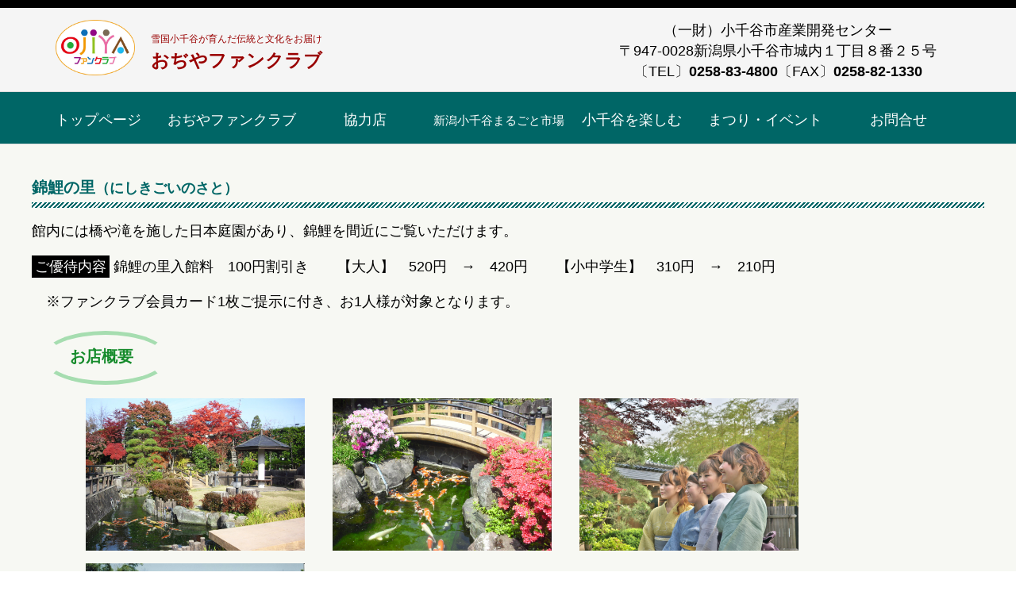

--- FILE ---
content_type: text/html
request_url: https://ojiyafan.com/shop_nishikigoinosato.html
body_size: 6852
content:
<!DOCTYPE html>
<html lang="ja">

<head>
  <meta name="viewport" content="width=device-width,initial-scale=1">
  <meta charset="utf-8">
  <meta http-equiv="Cache-Control" content="no-cache">
  <meta NaME="keywords" CONTENT="小千谷,サンプラザ,産業開発センター,おみやげ,産業">
  <meta name="description" CONTENT="雪国小千谷が育んだ伝統と文化をお届けします">
  <title>おぢやファンクラブ 雪国小千谷が育んだ伝統と文化をお届けします</title>
  <link href="style.css?202003061300" rel="stylesheet">
</head>

<body>
  <div id="fb-root"></div>
  <script>
    (function(d, s, id) {
      var js, fjs = d.getElementsByTagName(s)[0];
      if (d.getElementById(id)) return;
      js = d.createElement(s);
      js.id = id;
      js.src = "//connect.facebook.net/ja_JP/sdk.js#xfbml=1&version=v2.8";
      fjs.parentNode.insertBefore(js, fjs);
    }(document, 'script', 'facebook-jssdk'));
  </script>

  <div id="nav-drawer">
    <input id="nav-input" type="checkbox" class="nav-unshown">
    <label id="nav-open" for="nav-input"><span></span></label>
    <label class="nav-unshown" id="nav-close" for="nav-input"></label>
    <div id="nav-content">
      <div class="glovalnavi-title">
        <br>
        <span class="accent05">雪国小千谷が育んだ伝統と文化をお届け</span><br>
        <span class="accent01">おぢやファンクラブ</span>

      </div>
      <div class="glovalnavi">

        <ul>
          <li class="menu__none"><a href="index.html">トップページ</a></li>
          <li class="menu__none"><a href="aboutus.html">おぢやファンクラブ</a></li>
          <li class="menu__none"><a href="shop.html">協力店</a></li>
          <li class="menu__none"><a href="https://www.niigataojiya.com/" target="_blank">新潟小千谷まるごと市場</a></li>
          <li class="menu__none"><a href="sightseeing.html">小千谷を楽しむ</a></li>
          <li class="menu__none"><a href="event.html">まつり・イベント</a></li>
          <li class="menu__none"><a href="quetion.html">お問い合せ</a></li>
        </ul>
      </div>
    </div>
  </div>

  <div id="header-back">
    <div id="header">
      <div class="dummy"></div>
      <div id="header-logo">
        <a href="index.html"><img class="logo" alt="おぢやファンクラブ" src="image/logo.png"></a>
      </div>
      <div id="sub-title">
        雪国小千谷が育んだ伝統と文化をお届け<br>
        <span class="accent01">おぢやファンクラブ</span>
      </div>



      <div class="kakunin">
        <span class="accent02">（一財）小千谷市産業開発センター</span><br>
        〒947-0028<br class="disp">新潟県小千谷市城内１丁目８番２５号<br>
        〔TEL〕<b>0258-83-4800</b><br class="disp">〔FAX〕<b>0258-82-1330</b>
      </div>

    </div>
  </div>

  <div class="glovalnavi-back">
    <div class="glovalnavi">
      <ul class="menu">
        <li class="menu__none"><a href="index.html">トップページ</a></li>
        <li class="menu__none"><a href="aboutus.html">おぢやファンクラブ</a></li>
        <li class="menu__none"><a href="shop.html">協力店</a></li>
        <li class="menu__none"><a href="https://www.niigataojiya.com/" target="_blank"><span style="font-size:15px;">新潟小千谷まるごと市場</span></a></li>
        <li class="menu__none"><a href="sightseeing.html">小千谷を楽しむ</a></li>
        <li class="menu__none"><a href="event.html">まつり・イベント</a></li>
        <li class="menu__none"><a href="quetion.html">お問合せ</a></li>
      </ul>
    </div>
  </div>

  <div class="mainpage-back">
    <div class="mainpage">
      <div id="m-main">
        <br>
        <h1>錦鯉の里<small>（にしきごいのさと）</small></h1>館内には橋や滝を施した日本庭園があり、錦鯉を間近にご覧いただけます。<br>
        <h5>ご優待内容</h5>
        錦鯉の里入館料　100円割引き　　【大人】　520円　→　420円　　【小中学生】　310円　→　210円<br>　※ファンクラブ会員カード1枚ご提示に付き、お1人様が対象となります。
        <div class="main-contens">
          <h3>お店概要</h3>
          <img class="img-30p" src="image/nishikigoi_01.jpg">
          <img class="img-30p" src="image/nishikigoi_02.jpg"> 
          <img class="img-30p" src="image/nishikigoi_03.jpg">
          <img class="img-30p" src="image/nishikigoi_04.jpg">
          <div class="dummy"></div>
          業　　種 ： <b>観光施設</b> <br>郵便番号 ： <b>〒947-0028 </b><br>住　　所 ： <b>新潟県小千谷市城内1-8-22 </b><br> 電話番号 ： <b>0258-83-2233</b> <br>FAX番号 ： <b>0258-83-2233 </b><br>営業日時 ： <b>9:00〜18:00　※冬季期間(12月〜 2月) 9:00〜17:00   </b> <br>定 休 日 ： <b>12月29日〜1月1日   </b><br>ホームページ ： <b><a href="http://nishikigoinosato.jp/" target="_blank">http://nishikigoinosato.jp/</a></b>

        </div>

        <div class="main-contens">
          <h3>お店の紹介、PR</h3>         
          <h4>泳ぐ宝石錦鯉発祥の地、小千谷市。</h4>
            錦鯉発祥の地で錦鯉に関する資料を展示した施設です。<br>館内には橋や滝を施した日本庭園があり、錦鯉を間近にご覧いただけます。餌を与えることもできます♪
                     
          <br><br><br>

          <h5>アクセスマップ</h5>
          <div class="gmap">

            <iframe src="https://www.google.com/maps/embed?pb=!1m18!1m12!1m3!1d3173.325558984807!2d138.79308911479515!3d37.31111534647314!2m3!1f0!2f0!3f0!3m2!1i1024!2i768!4f13.1!3m3!1m2!1s0x5ff5bc7db5b1febb%3A0x5d13383d60f64d80!2z6Yym6a-J44Gu6YeM!5e0!3m2!1sja!2sjp!4v1597133452576!5m2!1sja!2sjp" width="600" height="450" frameborder="0" style="border:0;" allowfullscreen="" aria-hidden="false" tabindex="0"></iframe>
          </div>
          <br><br><br>
          
          
         
        </div>
          <span class="gototop"><a href="#">TOP</a></span>
      </div>
    </div>
    <div id="footer-back">
      <div id="footer">
        【このサイトに関するお問い合わせ】
        <div class="main-contens">
          <h2>おぢやファンクラブ</h2>
          〔運営〕一般財団法人小千谷市産業開発センター<br>
          〔所在地〕〒947-0028新潟県小千谷市城内１丁目８番２５号<br>
          〔ホームページ〕<a class="mail" href="https://www.ojiyafan.com" target="_blank">https://www.ojiyafan.com</a><br>
          〔お問い合わせ〕e-mail <a class="mail" href="mailto:info@ojiyafan.com">info@ojiyafan.com</a>
          〔TEL〕0258-83-4800 〔FAX〕0258-82-1330<br><br>
        </div>
        <br><br><br>
      </div>
    </div>
  </div>
</body></html>



--- FILE ---
content_type: text/css
request_url: https://ojiyafan.com/style.css?202003061300
body_size: 20638
content:
@charset "utf-8";

/*トップページ１*/
@keyframes slide1 {
  0% {
    opacity: 0;
  }

  5% {
    opacity: 1;
  }

  20% {
    opacity: 1;
  }

  30% {
    opacity: 0;
  }

  100% {
    opacity: 0;
  }
}

/*トップページ１*/
@keyframes slide2 {
  0% {
    opacity: 0;
  }

  20% {
    opacity: 0;
  }

  30% {
    opacity: 1;
  }

  45% {
    opacity: 1;
  }

  55% {
    opacity: 0;
  }

  100% {
    opacity: 0;
  }
}

/*トップページ１*/
@keyframes slide3 {
  0% {
    opacity: 0;
  }

  45% {
    opacity: 0;
  }

  55% {
    opacity: 1;
  }

  70% {
    opacity: 1;
  }
    
  80% {
    opacity: 0;
  }
    
  100% {
    opacity: 0;
  }
}

@keyframes slide4 {
  0% {
    opacity: 0;
  }

  70% {
    opacity: 0;
  }

  75% {
    opacity: 1;
  }

  95% {
    opacity: 1;
  }

  100% {
    opacity: 0;
  }
}

@keyframes slide5 {
  0% {
    opacity: 0;
  }

  60% {
    opacity: 0;
  }

  70% {
    opacity: 0;
  }

  90% {
    opacity: 1;
  }

  100% {
    opacity: 1;
  }
}



/*トップページ１*/
.mainimg {
  clear: left;
  max-width: 100%;
  height: auto;
  position: relative;
  margin: 0 auto;
  display:block;
}

/*設定*/
#slide1,
#slide2,
#slide3,
#slide4,
#slide5 {
  -webkit-animation-duration: 18s;
  animation-duration: 18s;
  -webkit-animation-iteration-count: infinite;
  animation-iteration-count: infinite;
  display:block;
}

/*トップページ１*/
#slide1 {
  -webkit-animation-name: slide1;
  animation-name: slide1;
  position: relative;
  width: 100%;
  height: auto;
}

/*トップページ１*/
#slide2 {
  -webkit-animation-name: slide2;
  animation-name: slide2;
  position: absolute;
  left: 0px;
  top: 0px;
  width: 100%;
  height: auto;
}

/*トップページ１*/
#slide3 {
  -webkit-animation-name: slide3;
  animation-name: slide3;
  position: absolute;
  left: 0px;
  top: 0px;
  width: 100%;
  height: auto;
}

/*トップページ１*/
#slide4 {
  -webkit-animation-name: slide4;
  animation-name: slide4;
  position: absolute;
  left: 0px;
  top: 0px;
  width: 100%;
  height: auto;
}

#slide5 {
  -webkit-animation-name: slide4;
  animation-name: slide4;
  position: absolute;
  left: 0px;
  top: 0px;
  width: 100%;
  height: auto;
}

* {
  margin: 0 0 0 0;
  padding: 0 0 0 0;
  font-size:18px;
  border: solid 0px #000000;
  word-wrap: break-word;
}

p {
  padding: 0px 15px 0px 15px;
}

a {
  color: #660033;
}

hr {
  border: 0.5px #aaaaaa dotted;
  color: #aaaaaa;
  margin: 6px;
}

summary {
  display: block; /* デフォルトの矢印を消す */
}
summary::-webkit-details-marker {
  display: none; /* デフォルトの矢印を消す */
}
summary:before {
  content: url("image/open.jpg"); /* 画像URLを指定 */
}






/*
h1{
    border-left:8px solid red;
    padding: 20px 10px 10px 10px;
    font-size:20px;
    color:red;
    background-color:cornsilk;
    margin: 0 0 10px 0;
}
*/

h1 {
  position: relative;
  margin-bottom: 15px;
  color: #006666;
  line-height: 50px;
  font-size: 20px;
}

h1:after {
  content: "";
  position: absolute;
  left: 0;
  bottom: 0;
  width: 100%;
  height: 7px;
  background: -webkit-repeating-linear-gradient(-45deg, #006666, #006666 2px, #fff 2px, #fff 4px);
  background: repeating-linear-gradient(-45deg, #006666, #006666 2px, #fff 2px, #fff 4px);
}

h2 {

  padding: 5px 10px 5px 0px;
  font-size: 18px;
  color: white;

  line-height: 30px;
}



h3 {
  position: relative;
  color: #158b2b;
  font-size: 20px;
  padding: 10px 0;
  text-align: left;
  margin: 1.0em 0;
}

h3:before {
  content: "";
  position: absolute;
  top: -8px;
  left: 45px;
  width: 150px;
  height: 58px;
  border-radius: 50%;
  border: 5px solid #a6ddb0;
  border-left-color: transparent;
  border-right-color: transparent;
  -webkit-transform: translateX(-50%);
  transform: translateX(-50%);
}






h4 {
  
  margin: 30px 5px 15px 1px;
  padding: 12px 10px 8px 10px;
  font-size: 18px;
  border-left: 8px solid #6ad1c8;
}







h5 {
  display:inline;
  color: white;
  background-color: black;
  font-size: 18px;
  line-height: 60px;
  font-weight: 100;
  padding:4px;
  
}

h6 {
  color: black;
  font-size: 24px;
  margin-top: 15px;
}

body {
  margin: 0;
  font-family: メイリオ, sans-serif;
  font-size: 15px;
  line-height: 29px;
  border-top: solid 10px black;
}

#header-back {
  width: 100%;
  background-color: #f5f5f5;

}

#header {
  width: 1140px;
  padding: 15px 10px 0px 10px;
  margin: 0 auto;
  color: #990000;
}

#header:after {
  content: "";
  clear: both;
  display: block;
}

.glovalnavi {
  color: white;
  background-color: #006666;
  width: 1200px;
  padding: 0px;
  margin: 0 auto;
}

.glovalnavi:after {
  content: "";
  clear: both;
  display: block;
}

.glovalnavi ul li a {
  text-decoration: none;
  color: white;
}

/* pc用  */
.glovalnavi-back {
  width: 100%;
  background-color: #006666;
  border-top: 1px solid #dddddd;
  border-bottom: 1px solid #dddddd;
}


.glovalnavi ul,
.glovalnavi li {
  font-size: 17px;
  padding-top: 5px;
  padding-bottom: 5px;
  padding-left: 0px;
  padding-right: 0px;
  list-style: none;

}


#face-back {
  width: 100%;
  background-color: #f5f5f5;
  text-align: center;
}

#face-back:after {
  content: "";
  clear: both;
  display: block;
}

.face {
  width: 100%;
  height: 100px;
  vertical-align: bottom;
  background-image: url(image/topbar.jpg);
  background-position: center;

}

.mainpage {
  width: 1200px;
  padding: 0px;
  background-color: #f7f8f3;
  margin: 0 auto;
}

.mainpage:after {
  content: "";
  clear: both;
  display: block;
}

#m-left {
  margin-top: 10px;
  background-color: #f7f8f3;
  padding-top: 40px;
  padding-left: 30px;
  padding-right: 0px;
  width: 270px;
  float: left;
  color: black;
  line-height: 28px;
}

#m-left-white {
  margin-top: 20px;
  background-color: white;
  padding-left: 50px;
  padding-right: 10px;
  width: 220px;
  float: left;
  color: black;
}

#m-right {
  margin-top: 20px;
  margin-bottom: 20px;
  margin-right: 20px;

  padding: 30px;
  width: 780px;
  min-height: 900px;
  float: right;

}

#m-right:after {
  content: "";
  clear: both;
  display: block;
}


.mainpage-back {
  width: 100%;
  background-color: #f7f8f3;
}

#footer-back {
  width: 100%;
  background-color: #006666;
}

#footer {
  width: 1140px;
  padding: 30px;
  background-color: #006666;
  margin: 0 auto;
  color: white;
}


#header-logo {
  font-size: 15px;
  width: 120px;
  margin-top: 0px;
  float: left;
}

#sub-title {
  font-size: 12px;
  width: 350px;
  margin: 10px 0 20px 0;
  float: left;
}

.logo {
  width: 100px;
  display: inline-block;
  float: left;
  margin-right: 10px;
}

.kakunin {
  margin: 0px 5px;
  padding: 0px;
  color: black;
  width: 450px;
  line-height: 26px;
  float: right;
  text-align: center;
}

.kakunin a {
  text-decoration-line: none;
}

#tel {
  margin: 5px 6px 0px 0px;
  font-size: 22px;
  line-height: 32px;
}

.glovalnavi-title {
  color: white;
  background-color: black;
  width: 1200px;
  padding: 10px;
  margin: 0 auto;
}


.m-submenu {
  margin-top: 20px;
  margin-bottom: 20px;
  margin: auto;
  background-color: #FFFFFF;
  padding: 30px;
  width: 1030px;
  min-height: 100px;
  font-size: 18px;
  line-height: 24px;

}

.main-contens {
  width: 92%;
  margin: 0 auto;
  padding: 10px;

}

.main-contens:after {
  content: "";
  clear: both;
  display: block;
}



.main-contens-detail {
  width: 42%;
  margin: 4%;
  float: left;
}

.shop-contens {
  width: 200px;
  height: 400px;
  border: 1px solid #dddddd;
  padding: 10px;
  margin: 5px;
  float: left;
  background-color: white;
}

.shop-contens:after {
  content: "";
  clear: both;
  display: block;
}

.goods-contens {
  width: 200px;
  height: 230px;
  border: 1px solid #dddddd;
  padding: 10px;
  margin: 5px;
  float: left;
  background-color: white;
  text-align: center;
}

.goods-contens:after {
  content: "";
  clear: both;
  display: block;
}


table#table-nb td {
  border: hidden;
  padding: 5px 1px;
}

table#table-nb th {
  border: hidden;
  padding: 5px 1px;
  vertical-align: top;
}

.dummy {
  clear: both;
  width: 100%;
}

.accent01 {
  font-size: 23px;
  font-weight: bold;
  color: brack;
  line-height: 24px;
}

.accent02 {
  font-size: 18px;
}

.accent03 {
  display: inline-block;
  font-size: 14px;
  line-height: 20px;
  font-weight: 900:

}

.accent04 {
  color: red;
}

.accent05 {
  font-size: 10px;
}




.shop-title {
  margin-top: 3px;
  margin-bottom: 3px;
  padding: 0.4em;
  /*文字周りの余白*/
  color: black;
  /*文字色*/
  background: #fffaf4;
  /*背景色*/
  display: block;
  line-height: 24px;
  font-weight: 900;
  height: 40px;
}

.yudokoro {
  color: white;
  background-color: #993300;
  font-size: 13px;
  padding: 2px;
  margin-top: 4px;
  margin-bottom: 4px;
  display: block;
  text-align: center;
}

.kurashi {
  color: white;
  background-color: cornflowerblue;
  font-size: 13px;
  padding: 2px;
  margin-top: 4px;
  margin-bottom: 4px;
  display: block;
  text-align: center;
}

.taberu {
  color: white;
  background-color: chocolate;
  font-size: 13px;
  padding: 2px;
  margin-top: 4px;
  margin-bottom: 4px;
  display: block;
  text-align: center;
}

.onsen {
  color: white;
  background-color: red;
  font-size: 13px;
  padding: 2px;
  margin-top: 4px;
  margin-bottom: 4px;
  display: block;
  text-align: center;
}

.tomaru {
  color: white;
  background-color: #003399;
  font-size: 13px;
  padding: 2px;
  margin-top: 4px;
  margin-bottom: 4px;
  display: block;
  text-align: center;
}

.okaimono {
  color: white;
  background-color: green;
  font-size: 13px;
  padding: 2px;
  margin-top: 4px;
  margin-bottom: 4px;
  display: block;
  text-align: center;
}

.menu {
  position: relative;
  width: 100%;
  height: 50px;
  max-width: 1200px;
  margin: 0 auto;
}

.menu > li {
  float: left;
  width: 14%;
  /* グローバルナビ4つの場合 */
  height: 50px;
  line-height: 50px;

}


.menu > li a {
  display: block;
  color: black;
  text-align: center
}

.menu > li a:hover {
  color: white;
}

ul.menu__second-level {
  visibility: hidden;
  opacity: 0;
  z-index: 1;
}

ul.menu__third-level {
  visibility: hidden;
  opacity: 0;
}

ul.menu__fourth-level {
  visibility: hidden;
  opacity: 0;
}

.menu > li:hover {
  background: black;
  -webkit-transition: all .5s;
  transition: all .5s;
  color: white;
}

.menu__second-level li {
  border-top: 1px solid #FFFFFF;
}

.menu__third-level li {
  border-top: 1px solid #111;
}

.menu__second-level li a:hover {
  background: black;
  color: white;
}

.menu__third-level li a:hover {
  background: #2a1f1f;
}

.menu__fourth-level li a:hover {
  background: #1d0f0f;
}

/* 下矢印 */
.init-bottom:after {
  content: '';
  display: inline-block;
  width: 6px;
  height: 6px;
  margin: 0 0 0 15px;
  border-right: 1px solid #fff;
  border-bottom: 1px solid #fff;
  -webkit-transform: rotate(45deg);
  -ms-transform: rotate(45deg);
  transform: rotate(45deg);
}

/* floatクリア */
.menu:before,
.menu:after {
  content: " ";
  display: table;
}

.menu:after {
  clear: both;
}

.menu {
  *zoom: 1;
}

.menu > li.menu__single {
  position: relative;
  color: white;
}

.menu > li.menu__single_2 {
  position: relative;
  width: 15%;
  color: white;
}



li.menu__single ul.menu__second-level {
  position: absolute;
  top: 50px;
  width: 100%;
  background: black;
  color: white;
  -webkit-transition: all .2s ease;
  transition: all .2s ease;
}

li.menu__single_2:hover ul.menu__second-level {
  top: 50px;
  visibility: visible;
  opacity: 1;
}

li.menu__single_2 ul.menu__second-level {
  position: absolute;
  top: 50px;
  width: 100%;
  background: black;
  -webkit-transition: all .2s ease;
  transition: all .2s ease;
  color: white;
}

li.menu__single:hover ul.menu__second-level {
  top: 50px;
  visibility: visible;
  opacity: 1;
}






#footer p {
  margin: 0px 10px;
  color: white;
}


.gmap {
  width: 95%;
  margin: 0 auto;
  position: relative;
  padding-bottom: 56.25%;
  padding-top: 30px;
  height: 0;
  overflow: hidden;
}

.gmap iframe,
.gmap object,
.gmap embed {
  position: absolute;
  top: 0;
  left: 0;
  width: 100%;
  height: 100%;
}

.mail {
  text-decoration: none;
  color: white;
}

/*  （スマホ用ナビ　変更しないでください）ここから　 */
#nav-drawer {
  position: relative;
}

/*チェックボックス等は非表示に*/
.nav-unshown {
  display: none;
}

/*アイコンのスペース*/
#nav-open {
  display: inline-block;
  width: 30px;
  height: 22px;
  vertical-align: middle;
  margin: 10px;
  position: absolute;
}

/*ハンバーガーアイコンをCSSだけで表現*/
#nav-open span,
#nav-open span:before,
#nav-open span:after {
  position: absolute;
  height: 3px;
  /*線の太さ*/
  width: 25px;
  /*長さ*/
  border-radius: 3px;
  background: #555;
  display: block;
  content: '';
  cursor: pointer;
}

#nav-open span:before {
  bottom: -8px;
}

#nav-open span:after {
  bottom: -16px;
}

/*閉じる用の薄黒カバー*/
#nav-close {
  display: none;
  /*はじめは隠しておく*/
  position: fixed;
  z-index: 99;
  top: 0;
  /*全体に広がるように*/
  left: 0;
  width: 100%;
  height: 100%;
  background: black;
  opacity: 0;
  transition: .3s ease-in-out;
}

/*中身*/
#nav-content {
  overflow: auto;
  position: fixed;
  top: 0;
  left: 0;
  z-index: 9999;
  /*最前面に*/
  width: 90%;
  /*右側に隙間を作る（閉じるカバーを表示）*/
  max-width: 330px;
  /*最大幅（調整してください）*/
  height: 100%;
  background: #990000;
  /*背景色*/
  transition: .3s ease-in-out;
  /*滑らかに表示*/
  -webkit-transform: translateX(-105%);
  transform: translateX(-105%);
  /*左に隠しておく*/
}

/*チェックが入ったらもろもろ表示*/
#nav-input:checked ~ #nav-close {
  display: block;
  /*カバーを表示*/
  opacity: .5;
}

#nav-input:checked ~ #nav-content {
  -webkit-transform: translateX(0%);
  transform: translateX(0%);
  /*中身を表示（右へスライド）*/
  box-shadow: 6px 0 25px rgba(0, 0, 0, .15);
}

#nav-drawer {
  display: none;
}

.normal-list {
  margin-left: 20px;
  margin-right: 20px;
}
.img-15p {
  width: 15%;
  display: block;
  margin-top: 8px;
  margin-bottom: 8px;
  margin-left:5px;
  float:left;
}


.img-20p {
  width: 20%;
  display: block;
  margin-top: 8px;
  margin-bottom: 8px;
}

.img-30p {
  width: 25%;
  display: block;
  margin-top: 8px;
  margin-bottom: 8px;
  margin-left:20px;
  margin-right:15px;
  float:left;

}
.img-50p {
  width: 45%;
  display: block;
  margin-top: 8px;
  margin-bottom: 8px;
  margin-left:20px;
  float:left;

}



.img-60p {
  width: 60%;
  display: block;
  margin-top: 8px;
  margin-bottom: 8px;
  margin-left:20px;
  float:left;

}
.img-100p {
  width: 100%;
  display: block;
  margin-top: 8px;
  margin-bottom: 8px;
}

.img-shop {

  height: auto;
  max-height: 133px;
  display: block;
  margin: 0 auto;
  margin-top: 8px;
  margin-bottom: 8px;
}
.img-tanoshimu{
  width: 22%;
  margin: 0 auto;
  display: block;
  float:left;
  margin:1%;
}
.img-bunner {
  width: 86%;
  margin: 0 auto;
  display: block;
}


.fb-page {
  width: 100%;
  max-width: 500px;
}

table {
  border-collapse: collapse;
  margin: 0px;
  padding: 0px;
  width: auto;
  table-layout: fixed;
  word-break: break-all;
  word-wrap: break-all;

}

.table1 {
  border-collapse: collapse;
  margin: 0px;
  margin-left: 30px;
  padding: 0px;
  width: 80%;
  table-layout: fixed;
  word-break: break-all;
  word-wrap: break-all;

}

table th,
table td {
  padding-left: 15px;
  padding-right: 15px;
  border: solid 1px #AAAAAA;
  text-align: center;
  /*実線 1px 黒*/
}

.table-t {
  background-color: antiquewhite;

}

.table-t2 {
  margin-left: 20px;
  background-color: antiquewhite;
  width: 50%;
}

.disp {
  display: none;
}

.normal_table {
  margin-left: 20px;
  margin-right: 0px;
  width: auto !important;
  text-align: center;

}

.normal_table tr td {
  border-color: white;
}

.normal li {
  margin-left: 30px;
}

.level2 {
  margin-left: 30px;
}
.gototop{
  display:block;
  padding: 10px;
  float:right;
  width:50px;
  margin-right: 20px;
  background-color: black;
  font-size: 20px;
  text-align: center;
}
.gototop a{
  text-decoration: none;
  color:white;
}
.youtube{
  position: relative;
  padding-bottom: 56.25%;
  padding-top: 30px;
  height: 95% !important;
  width: 95% !important;
  overflow: hidden;
  margin: 0 auto;
  margin-bottom: 25px;
}

.detail{
  display:inline-block;
}

@media screen and (max-width:1160px) {
  #header {
    width: 100%;
    text-align: center;
  }

  #header-logo {
    width: 70%;
    margin: 0 auto;
    float: none;
    font-size: 15px;
    line-height: 17px;

  }

  .logo {
    width: 90%;
    margin: 0 auto;
    display: inline-block;
    float: none;
  }

  #sub-title {
    font-size: 13px;
    width: 80%;
    float: none;
    margin: 0 auto;
    display: block;
  }

  #header-denwa {
    font-size: 13px;
    display: block;
    width: 180px;
    margin: 10px auto;
    float: none;

  }

  #nav-drawer {
    display: block;
    vertical-align: top;
  }

  .glovalnavi-back {
    display: none;
  }

  #header-back {
    display: inline-block;

  }

  .glovalnavi-back,
  .mainpage-back,
  #footer-back {
    width: 100%;
  }

  #header {
    width: 90%;
    padding: 1% 1% 1% 1%;
  }

  .glovalnavi {
    width: 90%;
    padding: 5%;

  }

  .gloavlnavi ul,
  li {
    width: 100%;
    float: none;
    padding: 0px;
    margin: 0px;
  }

  #face {
    width: 100%;
    margin: 0px;
    vertical-align: bottom;
  }

  .mainpage {
    width: 100%;
    padding: 0%;
    background-color: white;
  }

  .main-contens-detail {

    float: none;
    width: 96%;
    margin: 2%;

  }

  #m-left {
    padding: 5%;
    width: 90%;
    float: none;
  }

  #m-right {
    margin: 0px;
    padding: 3%;
    width: 94%;
    float: none;
    min-height: 1000px;
    border: 0;
  }

  #m-main {
    padding: 5%;
    width: 90%;
    float: none;
  }

  #footer {
    width: 94%;
    padding: 2%;
  }

  .goyoyaku,
  .kakunin {

    display: block;
    margin: 10px auto;
    float: none;
  }

  .disp {
    display: block;
  }




}

@media screen and (max-width:600px) {
  .kakunin {
    width: 95%;
    margin: 0 auto;
    float: none;

  }

  .shop-contens {
    margin: 0 auto;
    width: 95%;
    margin-bottom: 8px;
    float: none;
    padding: 1%;
    height: auto;
  }
  .goods-contens {
    margin: 0 auto;
    width: 95%;
    margin-bottom: 8px;
    float: none;
    padding: 1%;
    height: auto;
  }
  .img-shop,.img-tanoshimu {
    width: 96%;
    height: auto;
    max-height: none;
  }
  .img-15p,.img-30p,.img-50p,.img-60p{
    width:98%;
    margin:1%;
    margin-bottom:20px;
    float:none;
  }





  .img-bunner {
    width: 100%;
    margin: 0 auto;
    display: block;
    margin: 0 auto;
  }

  .img-180 {
    margin: 5px;
    width: 75%;
    float: none;
  }

  .img-right {
    width: 50%;
    margin: 0 auto;
  }

  table {
    width: 100%;
  }

  #table-nb {
    border: hidden;
  }

  .img-left-menu {
    margin-left: 0px;
    padding-left: 2%;
    border-left: solid 8px #aaaaaa;
  }

  .table-t2 {
    margin-left: 15px;
    background-color: antiquewhite;
    width: 90%;
  }
  .gmap {
    width:100%;
  }
}
